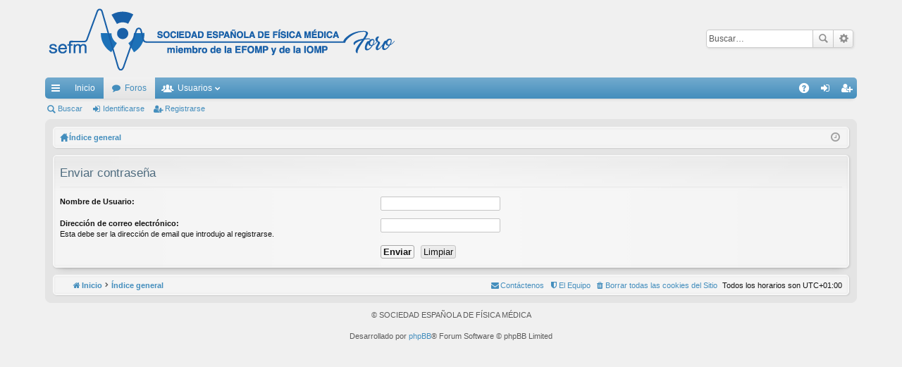

--- FILE ---
content_type: text/html; charset=UTF-8
request_url: https://foro.sefm.es/ucp.php?mode=sendpassword&sid=16cccb279595a5147d0eeba188db6757
body_size: 3057
content:
<!DOCTYPE html>
<html dir="ltr" lang="es">
<head>
<meta charset="utf-8" />
<meta http-equiv="X-UA-Compatible" content="IE=edge" />
<meta name="viewport" content="width=device-width, initial-scale=1" />
<title>Foro SEFM -Panel de Control de Usuario -Enviar contraseña</title><link rel="alternate" type="application/atom+xml" title="Feed -Foro SEFM" href="/app.php/feed?sid=9ab01154c9c3bd8345c4f776f8582e42"><link rel="alternate" type="application/atom+xml" title="Feed -Nuevos Temas" href="/app.php/feed?sid=9ab01154c9c3bd8345c4f776f8582e42?mode=topics">	<link href="./styles/elegance/theme/fonts/font-awesome-4.5.0/css/font-awesome.min.css" rel="stylesheet"><link href="./styles/elegance/theme/fonts/glyphicons-pro-1.9.2/css/glyphicons.css" rel="stylesheet">

<link href="./styles/elegance_lightblue/theme/stylesheet.css?assets_version=11" rel="stylesheet">
<!--[if lte IE 9]>
	<link href="./styles/elegance/theme/tweaks.css?assets_version=11" rel="stylesheet">
<![endif]-->
</head>
<body id="phpbb" class="nojs notouch section-ucpltr" data-online-text="Conectado">	<a id="top" class="anchor" accesskey="t"></a>
	<div id="page-header" class="page-width">
		<div class="headerbar" role="banner">
			<div class="inner">

			<div id="site-description">
				<a id="logo" class="logo" href="http://foro.sefm.es" title="Inicio"><img src="./styles/elegance_lightblue/theme/images/logo.png" data-src-hd="./styles/elegance_lightblue/theme/images/logo_hd.png" /></a>
				<p class="sitename">Foro SEFM</p>
				<p>Foro de la Sociedad Española de Física Médica</p>
				<p class="skiplink"><a href="#start_here">Obviar</a></p>
			</div>			<div id="search-box" class="search-box search-header" role="search">
				<form action="./search.php?sid=9ab01154c9c3bd8345c4f776f8582e42" method="get" id="search">
				<fieldset>
					<input name="keywords" id="keywords" type="search" maxlength="128" title="Buscar palabras clave" class="inputbox search tiny" size="20" value="" placeholder="Buscar…" />
					<button class="button icon-button search-icon" type="submit" title="Buscar">Buscar</button>
					<a href="./search.php?sid=9ab01154c9c3bd8345c4f776f8582e42" class="button icon-button search-adv-icon" title="Búsqueda avanzada">Búsqueda avanzada</a><input type="hidden" name="sid" value="9ab01154c9c3bd8345c4f776f8582e42" />

				</fieldset>
				</form>
			</div>
			</div>
		</div>
<div class="navbar tabbed not-static" role="navigation">
	<div class="inner page-width">
		<div class="nav-tabs" data-current-page="ucp">
			<ul class="leftside">
				<li id="quick-links" class="tab responsive-menu dropdown-container">
					<a href="#" class="nav-link dropdown-trigger">Enlaces rápidos</a>
					<div class="dropdown hidden">
						<div class="pointer"><div class="pointer-inner"></div></div>
						<ul class="dropdown-contents" role="menu">		<li class="separator"></li>		<li class="small-icon icon-search-unanswered"><a href="./search.php?search_id=unanswered&amp;sid=9ab01154c9c3bd8345c4f776f8582e42" role="menuitem">Temas sin respuesta</a></li>
		<li class="small-icon icon-search-active"><a href="./search.php?search_id=active_topics&amp;sid=9ab01154c9c3bd8345c4f776f8582e42" role="menuitem">Temas activos</a></li>
		<li class="separator"></li>
		<li class="small-icon icon-search"><a href="./search.php?sid=9ab01154c9c3bd8345c4f776f8582e42" role="menuitem">Buscar</a></li>						</ul>
					</div>
				</li>					<li class="tab home" data-responsive-class="small-icon icon-home">
						<a class="nav-link" href="http://foro.sefm.es" data-navbar-reference="home">Inicio</a>
					</li>				<li class="tab forums selected" data-responsive-class="small-icon icon-forums">
					<a class="nav-link" href="./index.php?sid=9ab01154c9c3bd8345c4f776f8582e42">Foros</a>
				</li>					<li class="tab members dropdown-container" data-select-match="member" data-responsive-class="small-icon icon-members">
						<a class="nav-link dropdown-trigger" href="./memberlist.php?sid=9ab01154c9c3bd8345c4f776f8582e42">Usuarios</a>
						<div class="dropdown hidden">
							<div class="pointer"><div class="pointer-inner"></div></div>
							<ul class="dropdown-contents" role="menu"><li class="small-icon icon-team"><a href="./memberlist.php?mode=team&amp;sid=9ab01154c9c3bd8345c4f776f8582e42" role="menuitem">El Equipo</a></li>							</ul>
						</div>
					</li>			</ul>
			<ul class="rightside">				<li class="tab faq" data-select-match="faq" data-responsive-class="small-icon icon-faq">
					<a class="nav-link" href="/app.php/help/faq?sid=9ab01154c9c3bd8345c4f776f8582e42" rel="help" title="Preguntas Frecuentes" role="menuitem">FAQ</a>
				</li>					<li class="tab login"  data-skip-responsive="true" data-select-match="login"><a class="nav-link" href="./ucp.php?mode=login&amp;sid=9ab01154c9c3bd8345c4f776f8582e42" title="Identificarse" accesskey="x" role="menuitem">Identificarse</a></li>						<li class="tab register" data-skip-responsive="true" data-select-match="register"><a class="nav-link" href="./ucp.php?mode=register&amp;sid=9ab01154c9c3bd8345c4f776f8582e42" role="menuitem">Registrarse</a></li>			</ul>
		</div>
	</div>
</div>

<div class="navbar secondary">
	<ul role="menubar">				<li class="small-icon icon-search"><a href="./search.php?sid=9ab01154c9c3bd8345c4f776f8582e42">Buscar</a></li>				<li class="small-icon icon-login"><a href="./ucp.php?mode=login&amp;sid=9ab01154c9c3bd8345c4f776f8582e42" title="Identificarse">Identificarse</a></li>					<li class="small-icon icon-register"><a href="./ucp.php?mode=register&amp;sid=9ab01154c9c3bd8345c4f776f8582e42">Registrarse</a></li>	</ul>
</div>	</div><div id="wrap" class="page-width">
	<a id="start_here" class="anchor"></a>
	<div id="page-body" role="main"><div class="navbar nav-breadcrumbs">
	<ul id="nav-breadcrumbs" class="linklist navlinks" role="menubar">		<li class="small-icon icon-home breadcrumbs"><span class="crumb" style="display: none;"><a href="http://foro.sefm.es" itemtype="http://data-vocabulary.org/Breadcrumb" itemscope="" data-navbar-reference="home" itemprop="url"><span itemprop="title">Inicio</span></a></span>			<span class="crumb" itemtype="http://data-vocabulary.org/Breadcrumb" itemscope=""><a href="./index.php?sid=9ab01154c9c3bd8345c4f776f8582e42" accesskey="h" data-navbar-reference="index" itemprop="url"><span itemprop="title">Índice general</span></a></span>		</li>			<li class="rightside responsive-search" style="display: none;"><a href="./search.php?sid=9ab01154c9c3bd8345c4f776f8582e42" title="Ver opciones de búsqueda avanzada" role="menuitem">Buscar</a></li>		<li class="rightside dropdown-container icon-only">
			<a href="#" class="dropdown-trigger time" title="Fecha actual 17 Ene 2026, 07:04"><i class="fa fa-clock-o"></i></a>
			<div class="dropdown hidden">
				<div class="pointer"><div class="pointer-inner"></div></div>
				<ul class="dropdown-contents">
					<li>Fecha actual 17 Ene 2026, 07:04</li>
					<li>Todos los horarios son <span title="Europa/Madrid">UTC+01:00</span></li>
				</ul>
			</div>
		</li>
	</ul>
</div>
<form action="./ucp.php?mode=sendpassword&amp;sid=9ab01154c9c3bd8345c4f776f8582e42" method="post" id="remind">

<div class="panel">
	<div class="inner">

	<div class="content">
		<h2>Enviar contraseña</h2>

		<fieldset>
		<dl>
			<dt><label for="username">Nombre de Usuario:</label></dt>
			<dd><input class="inputbox narrow" type="text" name="username" id="username" size="25" /></dd>
		</dl>
		<dl>
			<dt><label for="email">Dirección de correo electrónico:</label><br /><span>Esta debe ser la dirección de email que introdujo al registrarse.</span></dt>
			<dd><input class="inputbox narrow" type="email" name="email" id="email" size="25" maxlength="100" /></dd>
		</dl>
		<dl>
			<dt>&nbsp;</dt>
			<dd><input type="submit" name="submit" id="submit" class="button1" value="Enviar" tabindex="2" />&nbsp; <input type="reset" value="Limpiar" name="reset" class="button2" /></dd>
		</dl><input type="hidden" name="creation_time" value="1768629898" />
<input type="hidden" name="form_token" value="cb4fc5c01007d2b0ad8bf83e60b2fa79f7b52639" />

		</fieldset>
	</div>

	</div>
</div>
</form>	</div><div class="navbar" role="navigation">
	<div class="inner">

	<ul id="nav-footer" class="nav-footer linklist" role="menubar">
		<li class="breadcrumbs"><span class="crumb"><a href="http://foro.sefm.es" data-navbar-reference="home"><i class="icon fa-home fa-fw" aria-hidden="true"></i><span>Inicio</span></a></span><span class="crumb"><a href="./index.php?sid=9ab01154c9c3bd8345c4f776f8582e42" data-navbar-reference="index"><span>Índice general</span></a></span>		</li>		<li class="rightside">Todos los horarios son <span title="Europa/Madrid">UTC+01:00</span></li>			<li class="rightside">
				<a href="./ucp.php?mode=delete_cookies&amp;sid=9ab01154c9c3bd8345c4f776f8582e42" data-ajax="true" data-refresh="true" role="menuitem">
					<i class="icon fa-trash fa-fw" aria-hidden="true"></i><span>Borrar todas las cookies del Sitio</span>
				</a>
			</li>			<li class="rightside" data-last-responsive="true">
				<a href="./memberlist.php?mode=team&amp;sid=9ab01154c9c3bd8345c4f776f8582e42" role="menuitem">
					<i class="icon fa-shield fa-fw" aria-hidden="true"></i><span>El Equipo</span>
				</a>
			</li>			<li class="rightside" data-last-responsive="true">
				<a href="./memberlist.php?mode=contactadmin&amp;sid=9ab01154c9c3bd8345c4f776f8582e42" role="menuitem">
					<i class="icon fa-envelope fa-fw" aria-hidden="true"></i><span>Contáctenos</span>
				</a>
			</li>	</ul>

	</div>
</div>
</div>
<div id="page-footer" class="page-width" role="contentinfo">
	<div class="copyright">
    	<p>© SOCIEDAD ESPAÑOLA DE FÍSICA MÉDICA</p>Desarrollado por <a href="https://www.phpbb.com/">phpBB</a>&reg; Forum Software &copy; phpBB Limited	</div>

	<div id="darkenwrapper" data-ajax-error-title="Error AJAX" data-ajax-error-text="Algo salió mal al procesar su solicitud." data-ajax-error-text-abort="Solicitud abortada por el usuario." data-ajax-error-text-timeout="Su solicitud ha agotado el tiempo, por favor, inténtelo de nuevo." data-ajax-error-text-parsererror="Algo salió mal con la solicitud y el servidor devuelve una respuesta no válida.">
		<div id="darken">&nbsp;</div>
	</div>

	<div id="phpbb_alert" class="phpbb_alert" data-l-err="Error" data-l-timeout-processing-req="Tiempo de espera agotado.">
		<a href="#" class="alert_close"></a>
		<h3 class="alert_title">&nbsp;</h3><p class="alert_text"></p>
	</div>
	<div id="phpbb_confirm" class="phpbb_alert">
		<a href="#" class="alert_close"></a>
		<div class="alert_text"></div>
	</div>
</div>
<div>
	<a id="bottom" class="anchor" accesskey="z"></a></div>

<script type="text/javascript" src="./assets/javascript/jquery.min.js?assets_version=11"></script><script type="text/javascript" src="./assets/javascript/core.js?assets_version=11"></script><script type="text/javascript" src="./styles/elegance/template/forum_fn.js?assets_version=11"></script>
<script type="text/javascript" src="./styles/elegance/template/ajax.js?assets_version=11"></script>

</body>
</html>
